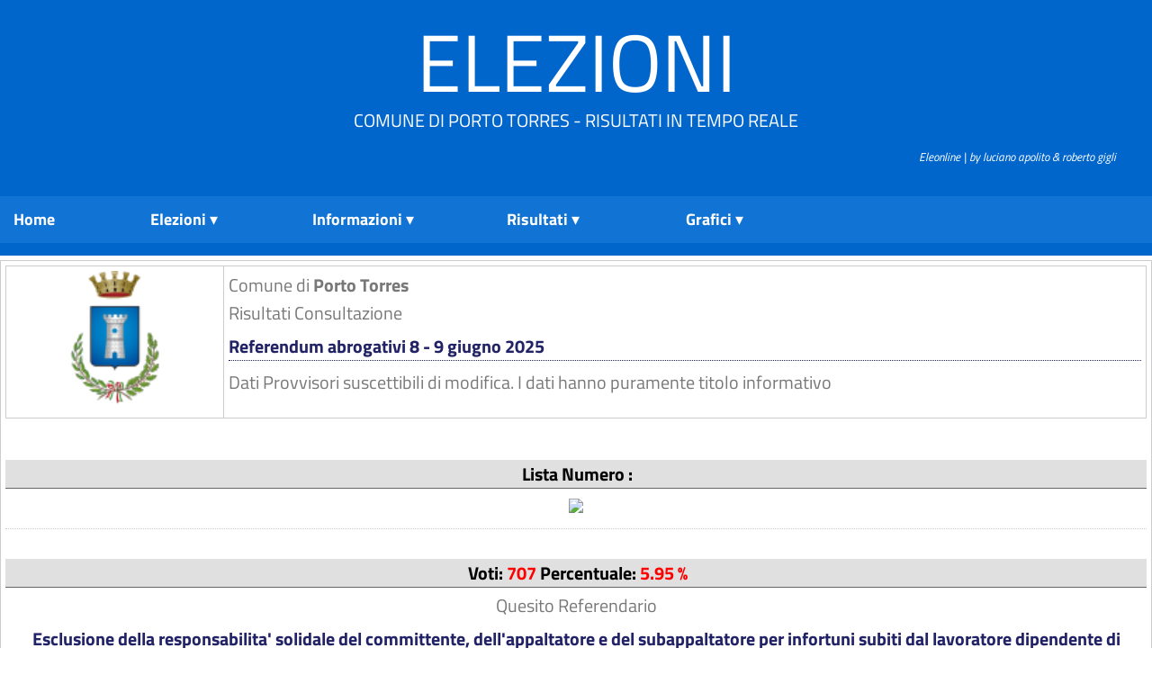

--- FILE ---
content_type: text/html; charset=UTF-8
request_url: https://elezioni.comune.porto-torres.ss.it/client/modules.php?name=Elezioni&id_gruppo=4&id_circ=2&id_cons_gen=2&id_lista=19&op=partiti&voti_lista=707&perc_lista=5.950&id_comune=90058
body_size: 2399
content:

<!DOCTYPE html><html lang="it"><head>
<meta http-equiv="Content-Type" content="text/html;charset=utf-8" ><title>Elezioni On Line - Porto Torres Porto Torres - Referendum abrogativi 8 - 9 giugno 2025 - Voti Partito</title>
<meta name="title" content="Elezioni On Line - Porto Torres" >
<meta name="description" content="Porto Torres - Referendum abrogativi 8 - 9 giugno 2025 - Voti Partito" >
<link rel="image_src" href="modules/Elezioni/images/logo.gif" >
<link rel="stylesheet" href="temi/bsitalia/style.css" type="text/css" >


<script type="text/javascript" src="https://www.gstatic.com/charts/loader.js"></script><link rel="stylesheet" href="temi/bsitalia/layout/styles/layout.css" type="text/css" />
<!-- <script type="text/javascript" src="temi/bsitalia/layout/scripts/jquery.min.js"></script> -->
<!-- Superfish Menu
<script type="text/javascript" src="temi/bsitalia/layout/scripts/superfish/jquery.hoverIntent.js"></script>
<script type="text/javascript" src="temi/bsitalia/layout/scripts/superfish/superfish.js"></script>
<script type="text/javascript">
jQuery(function () {
    jQuery('ul.nav').superfish();
});
</script> 
-->
<!-- <style type="text/css">
		html,body{margin:0;padding:0}
		div#contiene{margin:0 auto;background:  #E0E0E0;color:#292929}
	    </style> -->
	    <link rel="stylesheet" type="text/css" href="temi/bsitalia/menu/menu-dd.css"> 
	    <!--
		<script type="text/javascript" src="temi/bsitalia/menu/jquery-1.2.6.pack.js"></script>
	    <script type="text/javascript" src="temi/bsitalia/menu/jquery.hoverIntent.minified.js"></script>
	    <script type="text/javascript" src="temi/bsitalia/menu/jquery-ddi2.js"></script>
		-->



<script>if (top != self) {top.location.href = self.location.href;}</script></head>
<body  style="background-image: url(temi/bsitalia/images/sfondo.jpg); background-repeat:repeat-x;" >
<!--
	   Eleonline : Elezioni on line in tempo reale
	   Software Freeware and open source 
           by luciano apolito e roberto gigli 
	   http://www.eleonline.it 
           -->
	  <div class="wrapper">
  <div id="header">
    <h1><a href="index.php">Elezioni</a></h1>
    <p>Comune di Porto Torres - Risultati in tempo reale </p>
  </div>
</div>
<!-- ####################################################################################################### -->
<div class="wrapper">
  <div id="topbar">
    <div class="fl_right">
<a href="http://www.eleonline.it/site/modules.php?name=Contatti"><i><span style="font-size:13px; background: #0066CC; color:#fff;">&nbsp;&nbsp;&nbsp;&nbsp;&nbsp;&nbsp;&nbsp;&nbsp; &nbsp;&nbsp;&nbsp;&nbsp;&nbsp;&nbsp;&nbsp;&nbsp;  Eleonline | by luciano apolito & roberto gigli</span></i></a></div>
    <br class="clear" /><br>
  </div>
</div>
<!-- ####################################################################################################### -->
<div class="wrapper">
  <div id="topnav">
	
    

	    <div id="contiene">
	    	
		    
		<ul id="nav">
		<li style=\"min-width:5%;\">
		    <a href="index.php"><strong>Home</strong></a>
		</li> <li style="min-width:20%;">
	      <a class="submenu" href="#"><strong>Elezioni</strong></a>
	    <ul><li class="icon matita"><a href="modules.php?op=gruppo&amp;name=Elezioni&amp;id_comune=90058&amp;file=index&amp;id_cons_gen=5">
	      Referendum abrogativi 8 - 9 giugno 2025</a></li></ul></li> <li><a class="submenu" href="#"><strong>Informazioni</strong></a>
	    <ul>
	    <li  class="sep"><a href="modules.php?id_cons_gen=5&amp;name=Elezioni&amp;op=come&amp;id_comune=90058&amp;file=index&amp;info=confronti">Raffronti</a><span></span></li>
	    <li class="icon voto"><a href="modules.php?id_cons_gen=5&amp;name=Elezioni&amp;op=come&amp;id_comune=90058&amp;file=index&amp;info=come"> Come si vota</a></li>
	    <li class="icon numeri"><a href="modules.php?id_cons_gen=5&amp;name=Elezioni&amp;op=come&amp;id_comune=90058&amp;file=index&amp;info=numeri">Numeri Utili</a></li>
	   <li class="icon servizi"><a href="modules.php?id_cons_gen=5&amp;name=Elezioni&amp;op=come&amp;id_comune=90058&amp;file=index&amp;info=servizi">Servizi</a></li>
	  <li><a href="modules.php?id_cons_gen=5&amp;name=Elezioni&amp;op=come&amp;id_comune=90058&amp;file=index&amp;info=link">Link utili</a></li>
	  <li  class="sep"><a href="modules.php?id_cons_gen=5&amp;name=Elezioni&amp;op=come&amp;id_comune=90058&amp;file=index&amp;info=dati">Dati Generali</a><span></span></li>
	  <li class="icon affluenze"><a href="modules.php?id_cons_gen=5&amp;name=Elezioni&amp;op=come&amp;id_comune=90058&amp;file=index&amp;info=affluenze_sez">Affluenze</a></li>
	  <li class="icon votanti"><a href="modules.php?id_cons_gen=5&amp;name=Elezioni&amp;op=come&amp;id_comune=90058&amp;file=index&amp;info=votanti">Votanti</a></li>

</ul></li> <li style="min-width:20%;"><a class="submenu" href="#"><strong>Risultati</strong></a>
	    <ul><li class="icon candi"><a href="modules.php?id_cons_gen=5&amp;name=Elezioni&amp;id_comune=90058&amp;file=index&amp;op=gruppo_sezione">Quesito Referendario per Sezioni</a></li></ul></li> <li style="min-width: 7em;"><a class="submenu" href="#"><strong>Grafici </strong></a>
	    <ul><li class="icon stat"><a href="modules.php?id_cons_gen=5&amp;name=Elezioni&amp;id_comune=90058&amp;file=index&amp;op=affluenze_graf">Affluenze</a></li><li class="icon stat"><a href="modules.php?id_cons_gen=5&amp;name=Elezioni&amp;id_comune=90058&amp;file=index&amp;op=graf_votanti">Voti</a><span></span></li><li class="icon graf"><a href="modules.php?id_cons_gen=5&amp;name=Elezioni&amp;id_comune=90058&amp;file=index&amp;op=graf_gruppo">Quesito Referendario</a></li></ul></li></ul></li></div>     

    <div class="clear"></div>
  </div>
</div>
<br/>
<!-- ####################################################################################################### -->


<div id="container" ><table class="table-main;"><tr><td valign="top"><table width="100%"><tr><td style="text-align: center;"><img style="width: 150px; height: auto;" src="modules.php?name=Elezioni&amp;file=foto&amp;id_comune=90058" alt="logo" ></td><td> Comune di <b> Porto Torres </b><br />
		Risultati Consultazione<h1>Referendum abrogativi 8 - 9 giugno 2025</h1>Dati Provvisori suscettibili di modifica. I dati hanno puramente titolo informativo</td></tr></table></br> <center><h5>Lista Numero : <font color="red"></font><br /></h5><img src="modules.php?name=Elezioni&amp;file=foto&amp;id_lista=" style="width:50; text-align:center;"><h2> </h2><br ><h5>Voti: <font color="red">707</font> Percentuale: <font color="red">5.95 %</font><br /></h5><center>Quesito Referendario<h1>  Esclusione della responsabilita' solidale del committente, dell'appaltatore e del subappaltatore per infortuni subiti dal lavoratore dipendente di impresa appaltatrice o subappaltatrice, come conseguenza dei rischi specifici propri dell'attivita' delle imprese appaltatrici o subappaltatrici: Abrogazione</h1><table width="60%"><tr bgcolor="#EAEAEA"><td >Numero </td><td>Candidato</td></tr></table></td></tr></table></div> 
<table class="bgfooter"><tr align="center"><td>
<div> Per rendere questo servizio migliore puoi inviare segnalazioni/suggerimenti a <a href="modules.php?name=Elezioni&amp;file=index&amp;op=contatti"> questo indirizzo</a> <br />[<a target="_blank" href="http://www.eleonline.it"><b>Eleonline 3.0 rev 467</b></a> - gestione risultati elettorali ]<br />
	<!-- <a href="modules.php?name=Elezioni&amp;op=evvai">Gruppo di lavoro Comune di   Porto Torres</a> -->
<br /><br /></div>

<!-- w3c -->
	<div class="w3cbutton3">
  		<a href="http://www.w3.org/WAI/WCAG1AA-Conformance" title="pagina di spiegazione degli standard">
    		<span class="w3c">W3C</span>
    		<span class="spec">WAI-<span class="specRed">AA</span></span>
  		</a>
	</div>
	<div class="w3cbutton3">
  		<a href="http://jigsaw.w3.org/css-validator/" title="Validatore css">
		<span class="w3c">W3C</span>
    		<span class="spec">CSS</span>
  		</a>
	</div>
	<div class="w3cbutton3">
  		<a href="http://validator.w3.org/" title="Validatore XHTML ">
    		<span class="w3c">W3C</span>
    		<span class="spec">XHTML 1.0</span>
		</a>
	</div></td></tr></table></body>
</html>

--- FILE ---
content_type: text/html; charset=UTF-8
request_url: https://elezioni.comune.porto-torres.ss.it/client/modules.php?name=Elezioni&file=foto&id_comune=90058
body_size: 9897
content:
�PNG

   IHDR   `   `   �w8   sRGB ���   gAMA  ���a   	pHYs  q  q��z�  &'IDATx^�}	�����===��3;��.�r�r�*�J�xEA�c��Fc�/_�~�FQ4j<���hDA
"��.����;��翪�gv��������G_������y�����Na�l����q��$�偳.aA��˚>�m���߻��[�j��J��V�f��#��uBZ�:�p�)��+�J�jʸ	s�aY���f�����t��oI�	���o�T�Z��@E��h���k�?C��ۯ6Ν1��-�d�+��$����_�br�S���2P*ե�g.��bu\9v¬�<��a��%47�z����TW�D�A���UtR"Q�<Wg���5��𬘒���*�-W�f�tI�`Ap�*��U���jc�\L&q$�}�0)���|�I^��\-!s�uKO ����[v�UҙTK4�/�R1���f��}M���"[�z[Qɋh�̹��)� 
��*J��?�}�v��,�5v{�mr<�N����a2�p��ΤQ���Z�c��
�cM^�:!�JF�*	�Ba���D�;Attw}U������Q�B}_��7�m?�9�(�L&�-6��~�j8�5r<3��U��{Y�B��7v�!��Β�er���.UiZS1srPJ5�V�M��$�-�e�`x��t:���7V��f��\4��lK�Tף�h��O:
2�n�J[�p�n!I�
�i0m|{�W��.� 7���9�7z��P
���e3SJU��VR����(�����h�R*�O�̃��D<�gBH���RR�#�J@<y���GG��`���?#,�B)�{�	|*W�t��aGh���-�P�A8���nw��d���y�����	g��nR�J�H%��q,$bAظ�N_Pl�\eu��� �T@��;s 	A���%��^�D�&S��m��U�bA����w���o� (h��+TN������/Wm ��@&I�f��ބF>�m~Dn58�T`4#���xԏ��n��9����PY�ơ��DB^H3<l��K��9�X�h4(R
%�N�е��P�3���ЉDA��_�x&�bm�V"��Usu:������:��j#G�L:,��$����@��@�1�29a��3ȶ+@A)�9����2�� w����_
M>FA��������`��D�G�� ��K#=�Am����DR�Zc�bd�����d2hU��F�h52M��H�(qPҌP*�#F�!3��ˋU�D2�V���B!�î�Dv�";c1�V��*
�40,�K"u��r��`��I��:P#�$���%�Hpd�7X��G��Q؁�5�YȠ��P;cʱb���{6�Y��(�0ƕ����,O!cI��� �F�F>V�&�j`f���
��;�4�qՈq4�3h�L�`��V�HIZ�(�9�!�AEC<�|w�.1p�¢�&��u|&�J<W��d4��h�H�M���)x�h��X�&��E
�����C�rʣ�
n_>މ��#��M���4��ZA�x��K�� N	`$�� ��y�I8��$�̑4*E-"��#-�H\Ǧ���'���5�#S��ǣ]Dk�Icu��H��!�P]	��)��B���k� _��(h:k���FkY�y{�v�D����M儤'4OA*��gXy~���,(�}a�PF��4�j8�qT��`�g<���ek_E'�"8�����;寀ג ��'�PH�n/��-'��&��("��$�(��)���h8��)��]w�=:��w*��1A��

���ە!, �!E$(ePh)c8I�hd�"�#!9Hh3�.��� �Hl�X��R�N����+5c��N]�f�Ō0Y�k���":��J���D��h�&-�Px�LE��+X��RD2j�KA+�B��=�X�S$��~ꘞ,N9�⧗�$�f��iWktEE�r�qZ�V�h@%b!N�30�ޖ$�t�L&G�~dy"����A��|�o���)��9a���"���*���<xq�Q0�%O�֊Kx������<Bv���l�,�z�r�`9��t<�W�B $�g��܍��dc���� )���һW�h#b)�D��D�#�r?ɒҬ�3s�AH���bb��������PZ����MG
�7���EaM ~�/��|�8�\<[�i�t,��g+sh�`��f�I��"KNv��xL]�qn�\ɖK��ǒ��f����?ZY2��d�ǘL��ܺl}��3���g��hH6^&"K�$��(Ji�(�P"��XI�(�GR��%1�<��T�␰R��й,������V r����A<����-1x�>�a�)��c������b�U����Jr�8-�ӱ����`ê
X�`Eq�O��E��t�A�^��( �$*"'��A�� �iH(J���BD���Ay\�TRR��!!ѹ�����d��u�{)����$��CN����J n���O�?�`�|p�y�a���K'��F��V#�#�I����5�tm�/ �8):�w�I˧0JD�0�� 7��q����e�s�J�Q�A"w�zzz������ޞ�D �Bg0�p+��!D�����;�T<���\�;+��t+�����E�㩀XDVUy�d��V38���:J �Zf������@uE0����
EP��; 	ʯ���~�B��
��@��KH6���t���H��ŐLg@��>�F�B>@��@�T�
CEE9��1x�W	-Ze��)�������`w��"b+YW�%���!���t"�龜�Z���`@�l�$�S)H$�D���8X�́��̛�!|��[�|q�@��?t+B�ّ�+8���m�N'�&(//���RSSӦM���*?~<�7��ePVU	c9	��G��Ά��U�0�sS)#�$2�ӐJdn�k�Z-��f�Tn���d2��B�N���V��,�����[.+ 
� �,9���T.�J1���F�9_d���l_"Z��j�T��h$H���~�.�-���(�	�b(�I��KĲ,V+~oT	?~�,ܔ��/,��AgP�?���%!��оO!~���ȣ@�t:-����}�~�P�P��^^�Kk9�$r��L��h�P̩���(3V�f�>8o�4�-C�&R�ޠ�����<�[VTv��9�8���u�M�N>�� �Tq�\�d�Sɔd���zY	|���.t@�Y���b(��끁τe;�����8�Y,�N�+1�s��?�c���	S��N_5�[��Y�:�h8�r�=��|0�c��u2�?'�����O�����$��|n,�L޲��?�Ϧ�,�c�����j��%f'y���{\.�;N��5�-��ZlO�-��,�Yv�!��wQ�̊E<xtMFp9��b���QEE6��%�c�����I��ȖeE.�@���d+M����Ԟ]��䪼�(ଋf�c3���t*ٲýK.�Ar��㌜�(űP8�l<�p��uÁ����-�y4��^�P�$`'��נ�eR*d�r���.��/Iou(H�S����9!
�^(����2�U<������a8����u}�>��^���Bkkhl��棰o�8�?|�������h�䜥�qG�}�&��iB_g�@ƭ���$\6q�x�T�'�0�H7���J�].�K%ǈ�A� ���
N�,���lVI,h5l2Q�cD�W�";ؐI"m%����:��ne(�v��:>p��<>C�H�g,�[>m��a�z��l����ɓ'*�&U,m�����g�9�npV+�;�M!=�p��Bjp���"������UZd�`B���I�^�N����*�˥RWI)h�iT���!Zސˊ�������F�Q��g<W�RTr�~��EE=7_k��l�Ħ�ޗ妣B^g��4�[+�w�O��p���h�i;xgR&$K�`~@�/���!�9�`0$�zZ�z�������B��Ԏ&DP�(�}Kא%���G���-�"������ߑ	��B1tW~.5���gYJ��xK��������p}$��=��n��p�����/���
vpu��Q��V� E`�U2^!�	ò��������g�Z��<|�D�/RQ�(%�@PD��ZX,�$����&�F�P5[�(#(�-_|�̕�T�OD�kس�-7L� Ṓ%l �D^o��]Ovd��k���R0���?Sl��@�тF��Y³}s��h���+�)�����v����ʣ<'B�K}��d�țh�O2pI���ָ����~��Uue5�v�A�Ōf ވ�&+���WL�z���������h�Ơ���� D���Ϧ�"�ɀڍ�G	�ݛO��u7{g�C��RI�f�aQ�C�z�f��l�ț؄eXR��������afE�8q���>"7�\�0����#"+ ��cs���c��4�*9�V�x����2-�Lְ~Gt��3������z��Xl�o{޻wH��x�@�>�8�]ʨ�����K5|�B��-2;��աN��pdI�}Lx��@#)��h�KH+]��u��`���z�3`�p�FQ��&�.�Z�;-+q��sˎc�L��T�*���J�s���HQ�mo��f��O�;��F^0eI����m���h�������x+"6�͆�%�8y��T�r�i�������G��ͭ��	JJ� ��� <#�x�o���p7���2�*^��$h���JY� ͷW-�0f������/䦣¨����%c�U^U���/���+>�R�AqS,ε�{����pCDn�e�"1�dZp$})���ݠ���k�D��a�u�W"��� ԏ��
����h����H�v����3�8��x_IP����%	BS6�����T��2K���GPݿ�Q+@A�&s�tw��斤��H�Kqk�D����b��%a0�
&i -R�g�Zi��M7��JZmx����ad�h8].�^��2 C�z���%��ӗ�wx{毨>B0ZR�&j�DV���O�O��^�qT��c�
H�3��!F�c]q��\��W����ڷ��΂�7��4��pd���_5�)R�񢱆�z�2��s�d2�w�@ěJ%���9m$��G53�T/"����T>�if3�,�HM�q��D?��oZ��|�;�K=�1����L*���E�.��NWMu�br��9��M`���aJ�\f���9X�
�DKd���$�N&��3���C{	���@�l[Ir�7B�r��Z{�To%�O=Ow�T�p��Q􆠍;�A@��x�j��|T�0ڷy��X=G��*d�8�w-vL�^Ay�heG�vl=I���!(��M=��qnܜ�o�÷�=g�i0hA������]����p��]p�7D��}��~�JΊT.�3 ��P3��R@r�&�\e��H�ڒ�	\�M���?�"7򢀏���%���2�kJ�Խ���F������He�r��B��$�T�p���	)IWI� 1�M
�3FH�]	�I/j;��A�˽�
�}V�L�A�PR$�J�7u��u��P��������v��{����G��( ��ߺw���u�Dw{{5��	ң��Vn1Q�E�eɐ$�,����|6A�m��r�#IN��Ma��q_|Ժ+��h�
ԭZ�S�k����w�����,/��v���gQ����u�-�sc���Ƹ��ݓ4���*�����{̮�AgiV�u5��q%�0 ���q:� %I+塒-�S<҇FAC�Z&��͍�<O�P� f̙R�������R*s��Ko�O(j��+����#�T�ц¡�?l�'�,]9�G�����5��4����'�Urn�C�)���Gwx>��K��-d�Ok��Q�DѾR&�J���YA��4K�`^>��tP	�LN�S(b2';�����K�.�����*�s/4�M��3�-�|ZirrF�H�qф==V�{v��5����ܟ��8�࿏Q/$0.������ܛ�d���ma��q�wq�43Fr�"��Ģ���c��=�Þ�%�"�Z�FS*� |�����Qe.�;g����A�F���r��D�I���@��c2��@��}�_��q�͋�.��?_�~�=������$u}����2�[� ��SϿ�������m�E%�r�7;��(~n2��v�T��-Օ${�����N�!��a�'o��B>eT@Já�md�����#\2pQ��o�@���û箷V	���0��$ܛ~XW�E��`�ao�ĕE)2	�j�k�6.�O���'��t���%0�K����Dj�����1	$��	��ey}>wF�{��q���"#��aS���lc/S�8��P���1���]�����[��Sʧ�
y{&���V�V4��N�ycy��S�xC�����]iyՌb0~�1����ІLΧ���Y��l��^�yQcs���Ni��]����2)��(Ð��[����o6�e!�ׇ�w�[|���+��g]̟ˊt���'�z��*ca��3E���'�)��\��E�����z���D��H�������v��>��O%��V�o:?�[?y�!/�#/> ���F�q��ܧ�-���azj��f�I��6�Bڊ8��6>�)ki;z���Լ�s�3/_�5�s�xĽ�x_�F=٤V��K��'7;!���Sm�ya]K�����C�g�Kh���ڵ�n�h٤�ձ��[4�-���ȧ����nkM�{� ��`�Y�)��wP1�e֟(t����p8Tz����MhyU���M�?V��H_է��ɓ����[Ji㹊��UQ�D�3E2��-��ȧϘY4��l��AZ5ry<��=ʝ㵶kv�o���H�E��	F��r��ڹ���L)����h���$w3*��a,Z��>���w�Y̴Cƹ�nՏf��u��6����[ڈm��v/q�9N�v�������'����W�OR4�(�2f��R9+�M�����ja�����q	2� �A<,��E,ݺi�W�nTȻ0*+��+�uN��ɤRF����%~>�e��K�
���J?��~m����&;����7��KI��7o�;�&LTNYj�\m$���<���l/i/<�s�a�"﬎5%��P ��|a�EP2*� %~!@���B�K=������Ky5AYD"a����{�d�/��?��gL��]5��&Eи4�v����nw��KiP/������uK.��CGIQҠ6E���a{-U��J�J��?�\��g��C��tF�^`UK̕�Ҡ�B���q�t�v�i�"��ɥ\�8kg�@vJ�L(x}&F�K��/vl%������r�y�	�C�*r)*j��w�J?��v��\�Z�`�'��Uq���6>�m��ʉ��VP3�kR]�ɫ�C�e�/��(I��g�.�]y��'�� ���	��\�%�>���v��s7\�sG�`��C�W�McX���ќ��XV��1�"��:�ȍ�J~�o����}n��e��EB�n��+w�W�p��J�ɧW>Z<��A$Ŵf���X3�0�Q|=���n�?8�Һ��F���{$lQ�?�T������}a{�6P����\~�5=���&�w��7�_���Ș����	���^R�������m��z_����_Q<>�x"�4�Y�k��.�n���ޒ��V�]����ũ�Z'�iL�d�ئT�Sc~��Qͺ�_ں�u"pBLP.b)�E�����g�j��	5}�r<�)fʄIf��vI_S�Au��XM�&��_�\�^��Τ5&�L8��P�a�?sYQc���D&���\�:��������g�Z>���h޸��~�9�]��u�����KVM��%��ii2D�&�8�ӿ�x�T�d�EO/�ו�1nI_f�&.&)E�*h����9+�!ێ4vm�����+ �����@��̥`6�RUzR���2��xo���u+�~��a[ߝ
�����ǫ��S�S"g1q�K4���,M��SbGZ�g�zН)�ߝr(^�5snc-�#�v�j��u���{�٫�.�Uk��#ڮ����V���;�W�٨t�M���6�.]e�\Q-f!��1⁍���a�;=��'�~V�o�`��}�ޏ����k!a������	C/DT������PI��p��HO+q�ݾ�k���F�t|qܧ����5�`򲊧�@��^�d �Y�rmc�Z��׸��$��:�z��;�������ŷj_��):�ܪ�.�aQz��c�Q��G�v��t&BnL�j�Xe��]�|��k[�v�I>�Iq����	�4z]}�U�)����e�B�]ac1�G�VM�毺#����w�n׎��x�v���g�7�~��?4����g���W��O5�C�=���+���G&�j����@�y��_����#�%m�Z�� $Uq��=ܦ����������eo�EA഻,SW>P�V�*#�tE�z�"(��	|ll�v�e���3�0EMS	��+t'2lo﫪̈�ڮY�ڻs�҉�H��R����#j���џ�u�B�]��i�-�F�%�c�PW:Ƨ�2J`��e��qp��O?Yw��@ pҔP�0o��m�FC/�8:�P�f�:��_�"�i�*�h:���eGg,�a^Wa=�>��L��v_<��{��ÉKN���:Z)&��d$�tC��/�6HO��6}̴�-�̦��)?�I����`n8£2�u�^�Ez�M�j�k�}�Q������ �å"	��h4c�?���ɦk*��?=��&�p̛:ȍ(����8��3�/�w~p�s�^k���5��l�l��:����j#	��;�<��k�Y�g��e"LAFH!����O�9pD�B:UQ���x���u�uɷu�pҜ��V�|,-f�V�$&�	Oi ���mޗܞ~���Op)������+�躨���4t?���]{74�����*�5K�����/��ib�����c�w�i�!��Wk��`��$Ef�@+�1Z���`�b�Ʒv�Eaf�у���,��B��-�:Z�7>���;��п^�hz�5��)�g�q��׷Y|���Eg�nU͙	͡&��%�-��ujM0VYi���r�7	�����w��_�a��������}?�k�o�X�`2�?�o��x�O�xq�( �s�]4a���/TJE��Á�����;x��������/wu}|Bhs�	I��hR�]�����rG��|jQ1.��M�nm�ͥ)�b��}ھ��~��7����=�oZ��'{�o��m�SJW_��q�y36����<��/�yw��S'N��Ǳ��gֿw�kM��T�46���92�d,Mp�4���5�|{Ö�z�|{�Y���i��އ~ya>^)�'
�r�틗\�L0����#O&�_�e^�������������.1��N���+-�H�A<;�����ө���ݾ��>x1���j�c�t�8�~l�ZC_��{����|��Qп��D!�"�����F��&b^�qے1�v��/���?�ٰSWVTѝ]���[����O�d���f�78��4~���|�����X/� �h    IEND�B`�

--- FILE ---
content_type: text/css
request_url: https://elezioni.comune.porto-torres.ss.it/client/temi/bsitalia/style.css
body_size: 2287
content:
a:link {
	text-decoration: none;
	color: #660033;
}
a:visited {
	text-decoration: none;
	color: #660000;
}
a:hover {
	color: #CC2222;
}
body , html {
	font-family:'Titillium Web';
	font-size: 13px;
	font-style: normal;
	font-weight: normal;
	margin-right: 0;
	margin-left: 0;
	margin-top: 0;
	text-align: center;
	background-color: #FFFFFF;
	color: #333333;
}

div#container{
    
   /* width: 798;*/
    margin: 0px auto;   /*centra */
    
    }

table {
	margin-right: auto;
	margin-left: auto;
	text-align: left;
	margin-top: 0px;
	
}
td {
	font-family:'Titillium Web';
	font-size: 13px;
	margin-top: 0px;
	margin: 0;
}

hr {
	color: #000000;
	background-color: #FFFFFF;
	border-bottom: 1px dotted #CCCCCC;
}
form {
	
	font-size: 12px;
	color: #000066;
	text-decoration: none;
	margin-right: 0px;
	margin-left: 0px;
	margin-top: 0px;
	margin-bottom: 0px;
	width: 100%;
}
p {
	font-family:'Titillium Web';
	font-size: 13px;
	padding-right: 8px;
	padding-bottom: 0px;
	padding-left: 8px;
	padding-top: 0px;
	margin: 2px 2px 4px;
}
h1 {
	font-size: 16px;
	font-weight: bold;
	color: #222266;
	text-decoration: none;
	border-bottom-width: 1px;
	border-bottom-style: dotted;
	border-bottom-color: #222266;
	margin-top: 6px;
	margin-bottom: 8px;
	padding-right: 0px;
	padding-left: 0px;
}
h2 {
	font-size: 14px;
	font-weight: bold;
	color: #660000;
	text-decoration: none;
	border-bottom-width: 1px;
	border-bottom-style: dotted;
	border-bottom-color: #CCCCCC;
	margin-top: 9px;
	margin-bottom: 2px;
	padding-right: 1px;
	padding-left: 4px;
}
h4 {
	font-size: 14px;
	color: #003366;
	text-decoration: none;
	background-position: center;
	bottom: 9px;
	margin: 20px;
	text-align: center;
	border: 1px dotted #666666;
	padding: 2px;
	width: auto;
	background-color: #EEEFEF;
	font-variant: small-caps;
}
h5 {
	font-size: 14px;
	font-weight: bold;
	color: #000;
	text-decoration: none;
	border-bottom-width: 1px;
	border-bottom-style:solid ;
	border-bottom-color: #666666;
	margin-top: 0px;
	margin-bottom: 4px;
	padding-right: 1px;
	padding-left: 4px;
	background-color: #E0E0E0;
	background-position: center;
	text-align: center;
}
h6 {
	font-size: 12px;
	font-weight: bold;
	color: #333333;
	text-decoration: none;
	border-bottom-style: dotted;
	padding-left: 4px;
	background-position: center;
	border-bottom-color: #EEEEEE;
	border-bottom-width: 1px;
	padding-top: 3px;
	padding-right: 2px;
	padding-bottom: 0px;
	bottom: 9px;
	margin-top: 1px;
	margin-bottom: 3px;
}


/* usate per blocco */

.sidebar {
	
	text-align:left;
	margin-top:0px;
	/*width: 200px;	*/
	border: none;
	padding: 0px;
	/*background-color:#b0b0b0;*/
}
.sidebar a{
color:#5D81A6;
}
.sidebar a:hover{
text-decoration: underline;
/*color:#FFFFFF;*/
}
.sidebar a:visited{
color:#5D81A6;
}



.footbar {
	background-image: url(images/footer.jpg);
	font-size: 10px;
	color: #330000;
	padding-right: 10px;
	padding-bottom: 2px;
	padding-left: 8px;
	padding-top: 2px;
	height: 24px;
}
.modulo {
	text-decoration: none;
	border: 1px solid #666699;
	font-size: 10px;
}
.moduloform {
	text-decoration: none;
	border: 1px solid #666699;
	font-size: 13px;
	text-align: left;
}
.modulo-extranet {
	text-decoration: none;
	border: 1px dotted #000033;
	width: 100px;
	background-color: #FFFFFF;
	color: #CCCCCC;
}
.modulo-button {
	color: #663366;
	text-decoration: none;
	background-color: #FFFFEE;
	border: 1px solid #660033;
	width: 50%;
	text-align: center;
	font-size: 10px;
	padding: 3px;
}
.modulosmall {
	font-size: 9px;
	color: #000066;
	text-decoration: none;
	background-color: #FFFFFF;
	border: 0px;
	width: 100%;
	margin: 0px;
	padding: 2px;
}
.modulo-table {
	font-size: 10px;
	color: #000066;
	text-decoration: none;
	background-color: #FFFFFF;
	border-top: 1px dotted #000033;
	border-bottom: 1px dotted #000033;
	width: 100%;
}
.modulo-titolo {
	font-size: 13px;
	font-weight: bold;
	color: #336633;
	text-decoration: none;
	border-top: 1px dotted #000033;
	margin-top: 10px;
	margin-bottom: 0px;
	margin-right: 0px;
	margin-left: 0px;
	padding: 0px;
	background-color: #EFEFEF;
	text-align: left;
	width: 100%;
}
.table-main {
	border: 1px solid #DEDEDC;
	font-size: 13px;
	background-position: center top;
	padding: 0px;
	color: #666666;
	text-align:center;
	width: 100%;
	/*width: 90%;*/
}

.table-blocco {
border: 1px solid #DEDEDC;
font-size: 10px;
background-position: center top;
padding: 0px;
color: #666666;
}

					


.table-central {
	border-top-width: 1px;
	border-right-width: 1px;
	border-bottom-width: 1px;
	border-left-width: 1px;
	border-right-style: dotted;
	border-left-style: dotted;
	border-top-color: #CC3300;
	border-right-color: #CC3300;
	border-bottom-color: #CC3300;
	border-left-color: #CC3300;
	border-top-style: none;
	border-bottom-style: none;
	height: 100%;
	width: 100%;
	margin: 0px;
	padding: 8px;
}
.table-info {
	font-size: 10px;
	padding-right: 4px;
	padding-bottom: 2px;
	padding-left: 2px;
	padding-top: 4px;
	margin: 2px 2px 4px;
}
.table-main-secondary {
	background-position: center top;
	border-top: none;
	border-left: 1px dotted #DEDEDC;
	border-bottom: none;
	border-right: none;
}
.table-docs {
	font-size: 9px;
	padding: 1px;
	color: #000000;
	/* margin: 4px 4px 40px;*/
	border-bottom: thin dotted #666666;
	text-align:center;
}
.omniainternet {
	font-size: 13px;
	color: #993366;
	text-decoration: none;
	background-position: center;
	bottom: 5px;
	margin: 20px;
	text-align: center;
	border: 1px dotted #FF6666;
	padding: 2px;
	width: auto;
	background-color: #FFEFEF;
	font-variant: small-caps;
}
.message {
	font-size: 13px;
	color: #EE3366;
	text-decoration: none;
	background-position: center;
	bottom: 5px;
	margin: 10px auto;
	text-align: left;
	border: 1px dotted #FF6666;
	padding: 2px;
	width: 450px;
	background-color: #FFFFEF;
}
.td-main {
	
	border-top: none;
	border-right: 1px dotted #DEDEDC;
	border-bottom: none;
	border-left: 1px dotted #DEDEDC;
}
.news {
	font-size: 10px;
	border: none;
	padding-right: 8px;
	padding-bottom: 0px;
	padding-left: 8px;
	padding-top: 0px;
	color: #330000;
}
.headlines {
	font-size: 10px;
	color: #333333;
	text-decoration: none;
	margin-top: 10px;
	margin-bottom: 16px;
	width: 366px;
	text-align: left;
	border: 0px dotted #FFFFFF;
}



.tavola {
	background-image: url(images/back.gif);
	font-size: 13px;
	border: none;
	color: #330000;
}

/* tabelle specifiche */
	
.piccolo {
	BACKGROUND: none; 
	COLOR: #cccccc; 
	FONT-SIZE: 10px; 
	FONT-WEIGHT: normal; 
	font-family:'Titillium Web'; 
	TEXT-DECORATION: none}
		
.table-80 {
	margin: 0px auto;
	font-size: 13px;
	border: none;
	color: #330000;
	width: 80%;
}		
.table-762 {
	text-align: center;
	margin: 0px auto;
	font-size: 13px;
	border: none;
	color: #330000;
	width: 762px;
        margin-top: 0px;
	
	padding: 0px;
}		
.td-image {
	text-align: center;	
	border: none;
	margin: 0px;
	padding: 0px;
}
.image {
	/*float: center;*/
	border: none;
	margin: 0px;
	padding: 0px;
}

.td-2 {
	
	margin: 0px 0 0 0px;
		
	border: none;
	background-color: #d2d2d2;
	padding: 0px;
        FONT-SIZE: 13px; 
        font-family:'Titillium Web';
	text-align: center; 
}			
.td-5 {
	
	margin: 0px 0 0 0px;
	width: 5%;	
	border: none;
	background-color: #d2d2d2;
	padding: 0px;
        FONT-SIZE: 13px; 
        font-family:'Titillium Web';
	text-align: center; 
}	

.td-30 {
	
	
	width: 30%;	
	text-align: left; 
	
	
        FONT-SIZE: 13px; 
        font-family:'Titillium Web';
}	
.td-149 {
	float: right;
	margin-top:0px;
	/*margin: 0px 0 0 0px;*/
	width: 200px;	
	border: none;
	background-color: #d2d2d2;
	padding: 0px;
}	
.td-130 {
	float: right;
	margin: 0px 0 0 1px;
	width: 130px;	
	border: none;
	background-color: #d2d2d2;
	padding: 0px;
	
}
.td-130c {
	text-align:left;
	margin: 0px 0 0 0px;
	width: 130px;	
	padding: 0px;
	border: .5px solid black;
}	
.td-130b {
	border: .5px solid black;	
	font-family:'Titillium Web';
	font-size: 12px;
	margin-top: 0px;
	margin: 0;
}	
.td-vuoto {
	
	
	width: 100%;	
	border: none;
	text-align: left; 
	
}
.td-vuotoc {
	
	
	width: 100%;	
	border: none;
	text-align: center; 
	
}

.td-100 {
	
	
	width: 100%;	
	border: none;
	text-align: left; 
	
}
.td-89 {
	
	
	width: 89%;	
	border: none;
	text-align: left; 
	
}
.td-640 {
	float: left;
	margin: 0px 0 0 10px;
	width: 610px;	
	border: none;
	background-color: #ffffff;
	padding: 0px;
	text-align: left; 
}	


div#sx{
    width: 610px;
    float: left;
    text-align: left;   
    }

div#dx{
    width: 200px;
    float: right;
    text-align: left;   
    }

div#divbutton{
    width: 798px;
    
    text-align: right;      
    }


div#flash{
    width: 410px;
    float: left;
    text-align: left;   
    }



.noblocco {
border: 0px;
margin-right:0px;
margin-left:130px;
text-align: right;
vertical-align: middle;
width:18px;
height:18px;
}


.normal{
    margin: 0px 0 0 1px;
    float: left;
    text-align: left;   
    }

.stemmapic {
	/*float: center;*/
	border: none;
	margin: 0px;
	padding: 0px;
	width:30px;
	height:30px;
}		
.stemma {
	/*float: center;*/
	border: none;
	margin: 5px;
	padding: 0px;
	width:50px;
	text-align: center;
}		

/**********************************************************************BOTTONI W3C*****************************************************/

.w3cbutton3 {
  margin: 0px 0px 0px 5px;
  width: 95px;
  border: 1px solid #6A6A6A;
  font-family:'Titillium Web';
  font-size: 10px;
  float: left;
}

.w3cbutton3 a {
  display: block;
  width: 100%;
}

.w3cbutton3 a:link, .w3cbutton3 a:visited {
  background-color: #8CC8C7;
  color: #2A290B;
  text-decoration: none;
}

.w3cbutton3 a:hover {
  background-color: #C9F4F3;
  color: #2A290B;
  text-decoration: none;
}

.w3cbutton3 span.w3c {
  font-weight: bold;
  padding: 0 0.4em;
  background-color: #FFFFCC;
  color: #0C479D;
}

.w3cbutton3 span.spec {
  color: #333333;
}

.w3cbutton3 span.specRed {
  color: #FF0000;
}


/******************** font e backcolor******************************/
.blu 	{
	BACKGROUND: none;
	font-weight: bold; 
	COLOR: #003366; 
	FONT-SIZE: 12px; 
	FONT-FAMILY: Verdana, Helvetica
}


.red 	{
	BACKGROUND: none; 
	COLOR: #ff0000; 
	FONT-SIZE: 12px; 
	font-family:'Titillium Web'
}

.redbig 	{
	BACKGROUND: none; 
	COLOR: #ff0000; 
	FONT-SIZE: 16px; 
	font-family:'Titillium Web'
}

.bgw	{
	BACKGROUND: #ffffff; 
	FONT-SIZE: 12px; 
	font-family:'Titillium Web';
	text-align: center;
}

.bggray 	{
	BACKGROUND: #d2d2d2; 
	FONT-SIZE: 12px; 
	font-family:'Titillium Web';
	text-align: center;
}

.bggray2 	{
	BACKGROUND: #EFEFEF; 
	FONT-SIZE: 12px; 
	font-family:'Titillium Web';
	text-align: center;
	}

.bggray3 	{
	BACKGROUND: #EFEFEF; 
	FONT-SIZE: 12px; 
	font-family:'Titillium Web';
	text-align: left;
	}

.normale {
	BACKGROUND: none; 
	COLOR: #000000; 
	FONT-SIZE: 12px; 
	font-family:'Titillium Web';
	text-align: left;
}

.nobordo {
border: 0px;
text-align: center;
vertical-align: middle;
}

.bordo {
border: 1px solid #ff0000;
text-align: left;
vertical-align: middle;
}




--- FILE ---
content_type: text/css
request_url: https://elezioni.comune.porto-torres.ss.it/client/temi/bsitalia/layout/styles/layout.css
body_size: 1344
content:
@charset "utf-8";
/*
Template Name: Realistic
Author: <a href="http://www.os-templates.com/">OS Templates</a>
Author URI: http://www.os-templates.com/
Licence: Free to use under our free template licence terms
Licence URI: http://www.os-templates.com/template-terms
File: Layout CSS
*/

/* @import url("navi.css"); */
@import url("forms.css");
@import url("tables.css");
@import url("homepage.css");
@import url("gallery.css");
@import url("portfolio.css");
@import url("style.css");

@font-face{
    font-family:'Titillium Web';
    font-style:normal;
    font-weight:300;
    src:url('../fonts/Titillium_Web/titillium-web-v10-latin-ext_latin-300.eot');
    src:local(''),url('../fonts/Titillium_Web/titillium-web-v10-latin-ext_latin-300.eot?#iefix') format('embedded-opentype'),url('../fonts/Titillium_Web/titillium-web-v10-latin-ext_latin-300.woff2') format('woff2'),url('../fonts/Titillium_Web/titillium-web-v10-latin-ext_latin-300.woff') format('woff'),url('../fonts/Titillium_Web/titillium-web-v10-latin-ext_latin-300.ttf') format('truetype'),url('../fonts/Titillium_Web/titillium-web-v10-latin-ext_latin-300.svg#TitilliumWeb') format('svg')
}
 @font-face{
    font-family:'Titillium Web';
    font-style:italic;
    font-weight:300;
    src:url('../fonts/Titillium_Web/titillium-web-v10-latin-ext_latin-300italic.eot');
    src:local(''),url('../fonts/Titillium_Web/titillium-web-v10-latin-ext_latin-300italic.eot?#iefix') format('embedded-opentype'),url('../fonts/Titillium_Web/titillium-web-v10-latin-ext_latin-300italic.woff2') format('woff2'),url('../fonts/Titillium_Web/titillium-web-v10-latin-ext_latin-300italic.woff') format('woff'),url('../fonts/Titillium_Web/titillium-web-v10-latin-ext_latin-300italic.ttf') format('truetype'),url('../fonts/Titillium_Web/titillium-web-v10-latin-ext_latin-300italic.svg#TitilliumWeb') format('svg')
}
@font-face{
    font-family:'Titillium Web';
    font-style:normal;
    font-weight:400;
    src:url('../fonts/Titillium_Web/titillium-web-v10-latin-ext_latin-regular.eot');
    src:local(''),url('../fonts/Titillium_Web/titillium-web-v10-latin-ext_latin-regular.eot?#iefix') format('embedded-opentype'),url('../fonts/Titillium_Web/titillium-web-v10-latin-ext_latin-regular.woff2') format('woff2'),url('../fonts/Titillium_Web/titillium-web-v10-latin-ext_latin-regular.woff') format('woff'),url('../fonts/Titillium_Web/titillium-web-v10-latin-ext_latin-regular.ttf') format('truetype'),url('../fonts/Titillium_Web/titillium-web-v10-latin-ext_latin-regular.svg#TitilliumWeb') format('svg')
}
@font-face{
    font-family:'Titillium Web';
    font-style:italic;
    font-weight:400;
    src:url('../fonts/Titillium_Web/titillium-web-v10-latin-ext_latin-italic.eot');
    src:local(''),url('../fonts/Titillium_Web/titillium-web-v10-latin-ext_latin-italic.eot?#iefix') format('embedded-opentype'),url('../fonts/Titillium_Web/titillium-web-v10-latin-ext_latin-italic.woff2') format('woff2'),url('../fonts/Titillium_Web/titillium-web-v10-latin-ext_latin-italic.woff') format('woff'),url('../fonts/Titillium_Web/titillium-web-v10-latin-ext_latin-italic.ttf') format('truetype'),url('../fonts/Titillium_Web/titillium-web-v10-latin-ext_latin-italic.svg#TitilliumWeb') format('svg')
}
 @font-face{
    font-family:'Titillium Web';
    font-style:normal;
    font-weight:700;
    src:url('../fonts/Titillium_Web/titillium-web-v10-latin-ext_latin-700.eot');
    src:local(''),url('../fonts/Titillium_Web/titillium-web-v10-latin-ext_latin-700.eot?#iefix') format('embedded-opentype'),url('../fonts/Titillium_Web/titillium-web-v10-latin-ext_latin-700.woff2') format('woff2'),url('../fonts/Titillium_Web/titillium-web-v10-latin-ext_latin-700.woff') format('woff'),url('../fonts/Titillium_Web/titillium-web-v10-latin-ext_latin-700.ttf') format('truetype'),url('../fonts/Titillium_Web/titillium-web-v10-latin-ext_latin-700.svg#TitilliumWeb') format('svg')
}
@font-face{
    font-family:'Titillium Web';
    font-style:italic;
    font-weight:700;
    src:url('../fonts/Titillium_Web/titillium-web-v10-latin-ext_latin-700italic.eot');
    src:local(''),url('../fonts/Titillium_Web/titillium-web-v10-latin-ext_latin-700italic.eot?#iefix') format('embedded-opentype'),url('../fonts/Titillium_Web/titillium-web-v10-latin-ext_latin-700italic.woff2') format('woff2'),url('../fonts/Titillium_Web/titillium-web-v10-latin-ext_latin-700italic.woff') format('woff'),url('../fonts/Titillium_Web/titillium-web-v10-latin-ext_latin-700italic.ttf') format('truetype'),url('../fonts/Titillium_Web/titillium-web-v10-latin-ext_latin-700italic.svg#TitilliumWeb') format('svg')
}
@font-face{
    font-family:'Titillium Web';
    font-style:normal;
    font-weight:600;
    src:url('../fonts/Titillium_Web/titillium-web-v10-latin-ext_latin-600.eot');
    src:local(''),url('../fonts/Titillium_Web/titillium-web-v10-latin-ext_latin-600.eot?#iefix') format('embedded-opentype'),url('../fonts/Titillium_Web/titillium-web-v10-latin-ext_latin-600.woff2') format('woff2'),url('../fonts/Titillium_Web/titillium-web-v10-latin-ext_latin-600.woff') format('woff'),url('../fonts/Titillium_Web/titillium-web-v10-latin-ext_latin-600.ttf') format('truetype'),url('../fonts/Titillium_Web/titillium-web-v10-latin-ext_latin-600.svg#TitilliumWeb') format('svg')
}
 @font-face{
    font-family:'Titillium Web';
    font-style:italic;
    font-weight:600;
    src:url('../fonts/Titillium_Web/titillium-web-v10-latin-ext_latin-600italic.eot');
    src:local(''),url('../fonts/Titillium_Web/titillium-web-v10-latin-ext_latin-600italic.eot?#iefix') format('embedded-opentype'),url('../fonts/Titillium_Web/titillium-web-v10-latin-ext_latin-600italic.woff2') format('woff2'),url('../fonts/Titillium_Web/titillium-web-v10-latin-ext_latin-600italic.woff') format('woff'),url('../fonts/Titillium_Web/titillium-web-v10-latin-ext_latin-600italic.ttf') format('truetype'),url('../fonts/Titillium_Web/titillium-web-v10-latin-ext_latin-600italic.svg#TitilliumWeb') format('svg')
}

html{overflow-y:scroll;}
body{margin:0; padding:0; font-size:12px; font-family:'Titillium Web'; color:#787878; background-color:#fff
;}

.justify{text-align:justify;}
.bold{font-weight:bold;}
.center{text-align:center;}
.right{text-align:right;}
.nostart{margin:0; padding:0; list-style-type:none;}

.clear{clear:both;}
br.clear{clear:both; margin-top:-15px;}

a{outline:none; text-decoration:none; color:#A3443E; background-color:#fff;}

.fl_left, .imgl{float:left;}
.fl_right, .imgr{float:right; margin:0px 40px 0px 0px;}
.fl_right a {
	text-decoration:none;
}

/*img{display:block; margin:0; padding:0; border:none;}*/
.imgl, .imgr{border:1px solid #C7C5C8; padding:5px;}
.imgl{margin:0 8px 8px 0; clear:left;}
.imgr{margin:0 0 8px 8px; clear:right;}
/* ----------------------------------------------Wrapper------------------------------------- */

div.wrapper{display:block; margin:0 0 0px 0; text-align:left; background:#0066CC;}
div.wrapper h1, div.wrapper h2, div.wrapper h3, div.wrapper h4, div.wrapper h5, div.wrapper h6{margin:0 0 15px 0; padding:0; font-size:10px; font-weight:normal; line-height:normal;}
/* ----------------------------------------------Generalise------------------------------------- */

#header, #topbar, #topnav, #breadcrumb, .container, #footer, #copyright{display:block; position:relative; margin:0 auto;}

/*#header, #topbar, #topnav, #breadcrumb, .container, #footer, #copyright{display:block; position:relative; width:960px; margin:0 auto;}*/

/* ----------------------------------------------Header------------------------------------- */


#header{text-align:center; text-transform:uppercase;}
#header h1, #header p{margin:0; padding:0; list-style:none; line-height:normal;}
#header h1 a{font-size:90px; color:#fff; background-color:#0066CC;text-decoration: none;}
#header p{margin-top:-20px; font-size:20px; color:#fff; background-color:#0066CC;}

/* ----------------------------------------------Topbar------------------------------------- */

#topbar{padding:15px 0px;}
#topbar .fl_left{margin:8px 0 0 0; padding:0;}
#topbar .fl_left, #topbar .fl_left a{color:#999999; background-color:#E0E0E0;}

table.bgfooter {
	background:#00264d;
	color:#fff;
}
table.bgfooter a {
	background:none;
	color:#b2ebed;
	text-decoration: underline;
}


--- FILE ---
content_type: text/css
request_url: https://elezioni.comune.porto-torres.ss.it/client/temi/bsitalia/menu/menu-dd.css
body_size: 913
content:
#topnav{z-index:950; font-size:18px; text-align:left; text-transform:uppercase;background:#1173d4;width: 100%;}


/*CSS principale per il menu*/
div#contiene {
	/* min-width:820px!important; */
	/* max-width:980px!important; */
}
ul#nav{font-family:'Titillium Web';background:#1173d4;}
ul#nav,ul#nav li,ul#nav ul,ul#nav ul li{margin:0;padding:0;list-style-type:none;}
ul#nav{height:52px;line-height:52px;background:#1173d4;color: #666666;}
ul#nav li {
  text-align: center;
}
ul#nav li a.submenu::after {
	content: " \25BE";
}
ul#nav li a.submenu:hover::after {
	content: " \25B4";
}
ul#nav li li {
  min-width: auto;
  text-align: justify;
}
ul#nav a{display:block;padding: 0 15px;text-decoration: none; color:#fff; background:#1173d4;text-transform: capitalize;}
/* ul#nav a:link {text-decoration:underline} */
/* ul#nav a:visited {text-decoration:underline} */
ul#nav a:hover {text-decoration:underline}
/* ul#nav a:focus {text-decoration:underline} */
/* ul#nav a:active {text-decoration:underline} */
ul#nav li{float: left;position: relative}
ul#nav li li{float: none;line-height: 22px;
    display:block !important;display: inline; /*IE*/}
ul#nav ul{position: absolute;top: px;left: -9999px;
    width: 100%;background: #E0E0E0;color: #292929}
ul#nav ul{padding: 7px 0;border: 1px solid #292929}
ul#nav li li a{min-height:25px}   /*fix per IE */
ul#nav ul,ul#nav li li a{background-color:#fff;color: #292929}
ul#nav li:hover,ul#nav a:hover{background-color: #666666;color:#E0E0E0 }
ul#nav li:hover ul,ul#nav li.sfhover ul{left: -1px;z-index: 100}

/*regole per separatore e le icone */

ul#nav li.sep{height: 34px;}
ul#nav li.sep span{display: block;height: 1px;overflow: hidden;
    margin: 6px 5px 0;background: #CCC}
ul#nav li li.icon a{padding-left: 24px}
ul#nav li li.settings a{background: url(icon_settings.gif) no-repeat 3px 3px}
ul#nav li li.privacy a{background: url(icon_padlock.gif) no-repeat 3px 3px}
ul#nav li li.voto a{background: url(icon_voto.gif) no-repeat 3px 3px}
ul#nav li li.numeri a{background: url(icon_numeri.gif) no-repeat 3px 3px}
ul#nav li li.servizi a{background: url(icon_servizi.gif) no-repeat 3px 3px}
ul#nav li li.votanti a{background: url(icon_votanti.gif) no-repeat 3px 3px}
ul#nav li li.affluenze a{background: url(icon_affluenze.gif) no-repeat 3px 3px}
ul#nav li li.matita a{background: url(icon_matita.gif) no-repeat 3px 3px}
ul#nav li li.candi a{background: url(icon_candi.gif) no-repeat 3px 3px}
ul#nav li li.consi a{background: url(icon_consi.gif) no-repeat 3px 3px}
ul#nav li li.liste a{background: url(icon_liste.gif) no-repeat 3px 3px}
ul#nav li li.graf a{background: url(icon_graf.gif) no-repeat 3px 3px}
ul#nav li li.stat a{background: url(icon_stat.gif) no-repeat 3px 3px}
ul#nav li li.dontd a{background: url(icon_dontd.gif) no-repeat 3px 3px}


--- FILE ---
content_type: text/css
request_url: https://elezioni.comune.porto-torres.ss.it/client/temi/bsitalia/layout/styles/forms.css
body_size: 603
content:
@charset "utf-8";
/*
Template Name: Realistic
Author: <a href="http://www.os-templates.com/">OS Templates</a>
Author URI: http://www.os-templates.com/
Licence: Free to use under our free template licence terms
Licence URI: http://www.os-templates.com/template-terms
File: Forms CSS
*/

form, fieldset, legend{margin:0; padding:0; border:none;}
legend{display:none;}
input, textarea, select{font-size:12px; font-family:'Titillium Web';}

/* ----------------------------------------------Search Form------------------------------------- */

#topbar input{display:block; float:left; width:155px; margin:0 5px 0 0; padding:5px; color:#565656; background-color:#EBEBEB; border:1px solid #C3C3C3; font-size:12px;}
#topbar input#go{width:68px; height:26px; margin:0; padding:4px 0; text-transform:uppercase; color:#FFFFFF; background-color:#565656; border-color:#C3C3C3; cursor:pointer; font-weight:bold;}

/* ----------------------------------------------Forms in Content Area------------------------------------- */

.container #respond{display:block; width:100%;}
.container #respond input{width:170px; padding:2px; border:1px solid #CCCCCC; margin:5px 5px 0 0;}
.container #respond textarea{width:98%; border:1px solid #CCCCCC; padding:2px; overflow:auto;}
.container #respond p{margin:5px 0;}
.container #respond #submit, .container #respond #reset{margin:0; padding:5px; color:#666666; background-color:#F7F7F7; border:1px solid #CCCCCC; cursor:pointer;}

--- FILE ---
content_type: text/css
request_url: https://elezioni.comune.porto-torres.ss.it/client/temi/bsitalia/layout/styles/tables.css
body_size: 563
content:
@charset "utf-8";
/*
Template Name: Realistic
Author: <a href="http://www.os-templates.com/">OS Templates</a>
Author URI: http://www.os-templates.com/
Licence: Free to use under our free template licence terms
Licence URI: http://www.os-templates.com/template-terms
File: Tables CSS
*/

table{width:100%; border-collapse:collapse; table-layout:auto; vertical-align:top; margin-bottom:15px; border:1px solid #CCCCCC;}
table thead th{color:#FFFFFF; background-color:#666666; border:1px solid #CCCCCC; border-collapse:collapse; text-align:center; table-layout:auto; vertical-align:middle;}
table tbody td{vertical-align:top; border-collapse:collapse; border-left:1px solid #CCCCCC; border-right:1px solid #CCCCCC;}
table thead th, table tbody td{padding:5px; border-collapse:collapse;}
table tbody tr.light{color:#666666; background-color:#F7F7F7;}
table tbody tr.dark{color:#666666; background-color:#E8E8E8;}

/* TEST */
table.td-89 > tbody > tr.bggray2 > td.bggray2 > table.td-89 > tbody > tr.bggray2 > td,
table.td-89 > tbody > tr.bggray2 > td.bggray2 > table.td-vuoto > tbody > tr.bggray2 > td,
table.td-89 > tbody > tr.bggray > td > table.td-vuoto > tbody > tr.bggray > th.td-30
{
  padding: 10px 10px!important;
  margin: 0px!important;
  text-align: center!important;
  width: 33%!important;
  vertical-align: middle!important;
  border:none!important;
}
table.td-89 > tbody > tr.bggray2 > td.bggray2,
table.td-89 > tbody > tr.bggray > td
{
  border: 1px solid gray!important;
  vertical-align: middle!important;
  padding: 0px 10px!important;
}
table.td-89 > tbody > tr.bggray2 > td.bggray2 > table.td-89,
table.td-89 > tbody > tr.bggray2 > td.bggray2 > table.td-vuoto
{
  padding:0px!important;  
  margin: 0px!important;
  width: 100%!important;
}

--- FILE ---
content_type: text/css
request_url: https://elezioni.comune.porto-torres.ss.it/client/temi/bsitalia/layout/styles/homepage.css
body_size: 595
content:
@charset "utf-8";
/*
Template Name: Realistic
Author: <a href="http://www.os-templates.com/">OS Templates</a>
Author URI: http://www.os-templates.com/
Licence: Free to use under our free template licence terms
Licence URI: http://www.os-templates.com/template-terms
File: Homepage CSS
*/

#hpage_services{}
#hpage_services .block{display:inline; float:left; width:280px; margin:0 30px 0 0; padding:0;}
#hpage_services .last{margin-right:0;}
#hpage_services img{display:inline; float:left;}
#hpage_services strong{float:left; margin:8px 0 0 10px; padding:0; font-size:22px; font-weight:normal; color:#4A4A4A; background-color:#FFF;}
#hpage_services p{display:block; margin:0; padding:10px 0 0 0; clear:both; line-height:1.6em;}
#hpage_services .spacer{clear:both; padding:8px 0; line-height:normal;}

/* Latest Homepage Projects */

#hpage_latest{position:relative; margin:0 auto; display:block; width:960px; padding:30px 0 0 0;}
#hpage_latest img{display:inline;}
#hpage_latest .imgholder{display:block; width:260px; margin:0; padding:0 20px 22px 20px; background:url("images/hpage_latest_shadow.gif") bottom left no-repeat;}
#hpage_latest ul{margin:0; padding:0; list-style:none;}
#hpage_latest li{display:block; float:left; width:300px; margin:0 30px 0 0; padding:0;}
#hpage_latest li.last{margin-right:0;}
#hpage_latest p{margin:0; padding:0 20px;}
#hpage_latest p strong{display:block; margin-bottom:10px; font-size:22px; font-weight:normal; color:#4A4A4A; background-color:#E0E0E0;}

--- FILE ---
content_type: text/css
request_url: https://elezioni.comune.porto-torres.ss.it/client/temi/bsitalia/layout/styles/gallery.css
body_size: 384
content:
@charset "utf-8";
/*
Template Name: Realistic
Author: <a href="http://www.os-templates.com/">OS Templates</a>
Author URI: http://www.os-templates.com/
Licence: Free to use under our free template licence terms
Licence URI: http://www.os-templates.com/template-terms
File: Gallery CSS
*/

#gallery{position:relative; margin:0 auto; display:block; width:900px; padding-bottom:10px;}
#gallery ul{margin:0; padding:0; list-style:none;}
#gallery li{display:block; float:left; width:280px; margin:0 30px 20px 0; padding:0;}
#gallery li a img{display:block; width:260px; height:130px; margin:0; padding:0; border:10px solid #E0E0E0;}
#gallery li a:hover img{border-color:#B4B4B4;}
#gallery li.last{margin-right:0;}

--- FILE ---
content_type: text/css
request_url: https://elezioni.comune.porto-torres.ss.it/client/temi/bsitalia/layout/styles/portfolio.css
body_size: 401
content:
@charset "utf-8";
/*
Template Name: Realistic
Author: <a href="http://www.os-templates.com/">OS Templates</a>
Author URI: http://www.os-templates.com/
Licence: Free to use under our free template licence terms
Licence URI: http://www.os-templates.com/template-terms
File: Portfolio CSS
*/

.portfolio{display:block; position:relative; margin:0 auto 1px; padding:10px 0; width:100%; border-top:1px solid #999999; border-bottom:1px solid #999999;}
.portfolio .readmore{display:block; text-align:right;}
.portfolio .fl_left{display:block; float:left; width:350px; margin:50px 0 0 0; line-height:1.6em;}
.portfolio .fl_right{display:block; float:right; width:500px;}
.portfolio .fl_right img{display:block; width:470px; height:auto; padding:5px; border:10px solid #E0E0E0;}

--- FILE ---
content_type: text/css
request_url: https://elezioni.comune.porto-torres.ss.it/client/temi/bsitalia/layout/styles/style.css
body_size: 2315
content:
a:link {
	text-decoration: none;
	color: #660033;
}
a:visited {
	text-decoration: none;
	color: #660000;
}
a:hover {
	color: #CC2222;
	text-decoration: underline;
}
body , html {
	font-family:'Titillium Web';
	font-size: 13px;
	font-style: normal;
	font-weight: normal;
	margin-right: 0;
	margin-left: 0;
	margin-top: 0;
	text-align: center;
	background-color: #FFFFFF;
	color: #333333;
}

div#container{
    
   /* width: 798;*/
    margin: 0px auto;   /*centra */
    
    }

table {
	margin-right: auto;
	margin-left: auto;
	text-align: left;
	margin-top: 0px;
	
}
td {
	font-family:'Titillium Web';
	font-size: 20px;
	margin-top: 0px;
	margin: 0;
}

hr {
	color: #000000;
	background-color: #FFFFFF;
	border-bottom: 1px dotted #CCCCCC;
}
form {
	
	font-size: 12px;
	color: #000066;
	text-decoration: none;
	margin-right: 0px;
	margin-left: 0px;
	margin-top: 0px;
	margin-bottom: 0px;
	width: 100%;
}
p {
	font-family:'Titillium Web';
	font-size: 17px;
	padding-right: 8px;
	padding-bottom: 0px;
	padding-left: 8px;
	padding-top: 0px;
	margin: 2px 2px 4px;
}
h1 {
	font-size: 20px;
	font-weight: bold;
	color: #222266;
	text-decoration: none;
	border-bottom-width: 1px;
	border-bottom-style: dotted;
	border-bottom-color: #222266;
	margin-top: 6px;
	margin-bottom: 8px;
	padding-right: 0px;
	padding-left: 0px;
}
h2 {
	font-size: 20px;
	font-weight: bold;
	color: #660000;
	text-decoration: none;
	border-bottom-width: 1px;
	border-bottom-style: dotted;
	border-bottom-color: #CCCCCC;
	margin-top: 9px;
	margin-bottom: 2px;
	padding-right: 1px;
	padding-left: 4px;
}
h4 {
	font-size: 14px;
	color: #003366;
	text-decoration: none;
	background-position: center;
	bottom: 9px;
	margin: 20px;
	text-align: center;
	border: 1px dotted #666666;
	padding: 2px;
	width: auto;
	background-color: #EEEFEF;
	font-variant: small-caps;
}
h5 {
	font-size: 20px;
	font-weight: bold;
	color: #000;
	text-decoration: none;
	border-bottom-width: 1px;
	border-bottom-style:solid ;
	border-bottom-color: #666666;
	margin-top: 0px;
	margin-bottom: 4px;
	padding-right: 1px;
	padding-left: 4px;
	background-color: #E0E0E0;
	background-position: center;
	text-align: center;
}
h6 {
	font-size: 17px;
	font-weight: bold;
	color: #333333;
	text-decoration: none;
	border-bottom-style: dotted;
	padding-left: 4px;
	background-position: center;
	border-bottom-color: #EEEEEE;
	border-bottom-width: 1px;
	padding-top: 3px;
	padding-right: 2px;
	padding-bottom: 0px;
	bottom: 9px;
	margin-top: 1px;
	margin-bottom: 3px;
}


/* usate per blocco */

.sidebar {
	
	text-align:left;
	margin-top:0px;
	width: 200px;	
	border: none;
	padding: 0px;
	/*background-color:#b0b0b0;*/
}
.sidebar a{
color:#5D81A6;
}
.sidebar a:hover{
text-decoration: underline;
/*color:#FFFFFF;*/
}
.sidebar a:visited{
color:#5D81A6;
}



.footbar {
	background-image: url(images/footer.jpg);
	font-size: 10px;
	color: #330000;
	padding-right: 10px;
	padding-bottom: 2px;
	padding-left: 8px;
	padding-top: 2px;
	height: 24px;
}
.modulo {
	text-decoration: none;
	border: 1px solid #666699;
	font-size: 17px;
	/*text-align: center;*/
}
}
.moduloform {
	text-decoration: none;
	border: 1px solid #666699;
	font-size: 13px;
	text-align: left;
}
.modulo-extranet {
	text-decoration: none;
	border: 1px dotted #000033;
	width: 100px;
	background-color: #FFFFFF;
	color: #CCCCCC;
}
.modulo-button {
	color: #663366;
	text-decoration: none;
	background-color: #FFFFEE;
	border: 1px solid #660033;
	width: 50%;
	text-align: center;
	font-size: 10px;
	padding: 3px;
}
.modulosmall {
	font-size: 9px;
	color: #000066;
	text-decoration: none;
	background-color: #FFFFFF;
	border: 0px;
	width: 100%;
	margin: 0px;
	padding: 2px;
}
.modulo-table {
	font-size: 10px;
	color: #000066;
	text-decoration: none;
	background-color: #FFFFFF;
	border-top: 1px dotted #000033;
	border-bottom: 1px dotted #000033;
	width: 100%;
}
.modulo-titolo {
	font-size: 13px;
	font-weight: bold;
	color: #336633;
	text-decoration: none;
	border-top: 1px dotted #000033;
	margin-top: 10px;
	margin-bottom: 0px;
	margin-right: 0px;
	margin-left: 0px;
	padding: 0px;
	background-color: #EFEFEF;
	text-align: left;
	width: 100%;
}
.table-main {
	border: 1px solid #DEDEDC;
	font-size: 19px;
	background-position: center top;
	padding: 0px;
	color: #666666;
	text-align:center;
	width: 950px;
	/*width: 90%;*/
}

.table-blocco {
border: 1px solid #DEDEDC;
font-size: 10px;
background-position: center top;
padding: 0px;
color: #666666;
}

					


.table-central {
	border-top-width: 1px;
	border-right-width: 1px;
	border-bottom-width: 1px;
	border-left-width: 1px;
	border-right-style: dotted;
	border-left-style: dotted;
	border-top-color: #CC3300;
	border-right-color: #CC3300;
	border-bottom-color: #CC3300;
	border-left-color: #CC3300;
	border-top-style: none;
	border-bottom-style: none;
	height: 100%;
	width: 100%;
	margin: 0px;
	padding: 8px;
}
.table-info {
	font-size: 10px;
	padding-right: 4px;
	padding-bottom: 2px;
	padding-left: 2px;
	padding-top: 4px;
	margin: 2px 2px 4px;
}
.table-main-secondary {
	background-position: center top;
	border-top: none;
	border-left: 1px dotted #DEDEDC;
	border-bottom: none;
	border-right: none;
}
.table-docs {
	font-size: 9px;
	padding: 1px;
	color: #000000;
	/* margin: 4px 4px 40px;*/
	border-bottom: thin dotted #666666;
	text-align:center;
}
.omniainternet {
	font-size: 13px;
	color: #993366;
	text-decoration: none;
	background-position: center;
	bottom: 5px;
	margin: 20px;
	text-align: center;
	border: 1px dotted #FF6666;
	padding: 2px;
	width: auto;
	background-color: #FFEFEF;
	font-variant: small-caps;
}
.message {
	font-size: 13px;
	color: #EE3366;
	text-decoration: none;
	background-position: center;
	bottom: 5px;
	margin: 10px auto;
	text-align: justify;
	border: 1px dotted #FF6666;
	padding: 2px;
	width: 100%;
	background-color: #FFFFEF;
}
.td-main {
	
	border-top: none;
	border-right: 1px dotted #DEDEDC;
	border-bottom: none;
	border-left: 1px dotted #DEDEDC;
}
.news {
	font-size: 10px;
	border: none;
	padding-right: 8px;
	padding-bottom: 0px;
	padding-left: 8px;
	padding-top: 0px;
	color: #330000;
}
.headlines {
	font-size: 10px;
	color: #333333;
	text-decoration: none;
	margin-top: 10px;
	margin-bottom: 16px;
	width: 366px;
	text-align: left;
	border: 0px dotted #FFFFFF;
}



.tavola {
	background-image: url(images/back.gif);
	font-size: 13px;
	border: none;
	color: #330000;
}

/* tabelle specifiche */
	
.piccolo {
	BACKGROUND: none; 
	COLOR: #cccccc; 
	FONT-SIZE: 10px; 
	FONT-WEIGHT: normal; 
	font-family:'Titillium Web'; 
	TEXT-DECORATION: none}
		
.table-80 {
	margin: 0px auto;
	font-size: 13px;
	border: none;
	color: #330000;
	width: 80%;
}		
.table-762 {
	text-align: center;
	margin: 0px auto;
	font-size: 13px;
	border: none;
	color: #330000;
	width: 762px;
        margin-top: 0px;
	
	padding: 0px;
}		
.td-image {
	text-align: center;	
	border: none;
	margin: 0px;
	padding: 0px;
}
.image {
	/*float: center;*/
	border: none;
	margin: 0px;
	padding: 0px;
}

.td-2 {
	
	margin: 0px 0 0 0px;
		
	border: none;
	background-color: #d2d2d2;
	padding: 0px;
        FONT-SIZE: 13px; 
        font-family:'Titillium Web';
	text-align: center; 
}			
.td-5 {
	
	margin: 0px 0 0 0px;
	width: 5%;	
	border: none;
	background-color: #d2d2d2;
	padding: 0px;
        FONT-SIZE: 13px; 
        font-family:'Titillium Web';
	text-align: center; 
}	

.td-30 {
	
	
	width: 30%;	
	text-align: left; 
	
	
        FONT-SIZE: 13px; 
        font-family:'Titillium Web';
}	
.td-149 {
	float: right;
	margin-top:0px;
	/*margin: 0px 0 0 0px;*/
	width: 200px;	
	border: none;
	background-color: #d2d2d2;
	padding: 0px;
}	
.td-130 {
	float: right;
	margin: 0px 0 0 1px;
	width: 130px;	
	border: none;
	background-color: #d2d2d2;
	padding: 0px;
	
}
.td-130c {
	float: right;
	text-align:left;
	margin: 0px 0 0 1px;
	width: 130px;	
	border: none;
	
	padding: 0px;
}		
.td-vuoto {
	
	
	width: 100%;	
	border: none;
	text-align: left; 
	
}
.td-vuotoc {
	
	
	width: 100%;	
	border: none;
	text-align: center; 
	
}

.td-89 {
	
	
	width: 89%;	
	border: none;
	text-align: left; 
	
}

.td-100 {
	
	
	width: 100%;	
	border: none;
	text-align: left; 
	
}
.td-640 {
	float: left;
	margin: 0px 0 0 10px;
	width: 610px;	
	border: none;
	background-color: #ffffff;
	padding: 0px;
	text-align: left; 
}	


div#sx{
    width: 610px;
    float: left;
    text-align: left;   
    }

div#dx{
    width: 200px;
    float: right;
    text-align: left;   
    }

div#divbutton{
    width: 798px;
    
    text-align: right;      
    }


div#flash{
    width: 410px;
    float: left;
    text-align: left;   
    }



.noblocco {
border: 0px;
margin-right:0px;
margin-left:130px;
text-align: right;
vertical-align: middle;
width:18px;
height:18px;
}


.normal{
    margin: 0px 0 0 1px;
    float: left;
    text-align: left;   
    }

.stemmapic {
	/*float: center;*/
	border: none;
	margin: 0px;
	padding: 0px;
	width:30px;
	height:30px;
}		
.stemma {
	/*float: center;*/
	border: none;
	margin: 5px;
	padding: 0px;
	width:80px;
	height:80px;
	text-align: center;
}		

/**********************************************************************BOTTONI W3C*****************************************************/

.w3cbutton3 {
  margin: 0px 0px 0px 5px;
  width: 95px;
  border: 1px solid #6A6A6A;
  font-family:'Titillium Web';
  font-size: 10px;
  float: left;
}

.w3cbutton3 a {
  display: block;
  width: 100%;
}

.w3cbutton3 a:link, .w3cbutton3 a:visited {
  background-color: #8CC8C7;
  color: #2A290B;
  text-decoration: none;
}

.w3cbutton3 a:hover {
  background-color: #C9F4F3;
  color: #2A290B;
  text-decoration: none;
}

.w3cbutton3 span.w3c {
  font-weight: bold;
  padding: 0 0.4em;
  background-color: #FFFFCC;
  color: #0C479D;
}

.w3cbutton3 span.spec {
  color: #333333;
}

.w3cbutton3 span.specRed {
  color: #FF0000;
}


/******************** font e backcolor******************************/
.blu 	{
	BACKGROUND: none;
	font-weight: bold; 
	COLOR: #003366; 
	FONT-SIZE: 12px; 
	font-family:'Titillium Web'
}


.red 	{
	BACKGROUND: none; 
	COLOR: #ff0000; 
	FONT-SIZE: 19px; 
	font-family:'Titillium Web'
}

.redbig 	{
	BACKGROUND: none; 
	COLOR: #ff0000; 
	FONT-SIZE: 16px; 
	font-family:'Titillium Web'
}

.bgw	{
	BACKGROUND: #ffffff; 
	FONT-SIZE: 12px; 
	font-family:'Titillium Web';
	text-align: center;
}

.bggray 	{
	BACKGROUND: #d2d2d2; 
	FONT-SIZE: 16px; 
	font-family:'Titillium Web';
	text-align: center;
}
.bggray a:link {
	text-decoration: underline;
	color: #660033;
	background-color: #d2d2d2;
}
.bggray a:visited {
	text-decoration: underline;
	color: #660000;
	background-color: #d2d2d2;
}
.bggray a:hover {
	color: #CC2222;
	text-decoration: underline;
	background-color: #d2d2d2;
}
.bggray2 	{
	BACKGROUND: #EFEFEF; 
	FONT-SIZE: 12px; 
	font-family:'Titillium Web';
	text-align: center;
	}

.bggray3 	{
	BACKGROUND: #EFEFEF; 
	FONT-SIZE: 12px; 
	font-family:'Titillium Web';
	text-align: left;
	}
.bggray3 a:link {
	text-decoration: underline;
	color: #660033;
	background-color: #EFEFEF;
}
.bggray3 a:visited {
	text-decoration: underline;
	color: #660000;
	background-color: #EFEFEF;
}
.bggray3 a:hover {
	color: #CC2222;
	text-decoration: underline;
	background-color: #EFEFEF;
}
.normale {
	BACKGROUND: none; 
	COLOR: #000000; 
	FONT-SIZE: 12px; 
	font-family:'Titillium Web';
	text-align: left;
}

.nobordo {
border: 0px;
text-align: center;
vertical-align: middle;
}

.bordo {
border: 1px solid #ff0000;
text-align: left;
vertical-align: middle;
}


